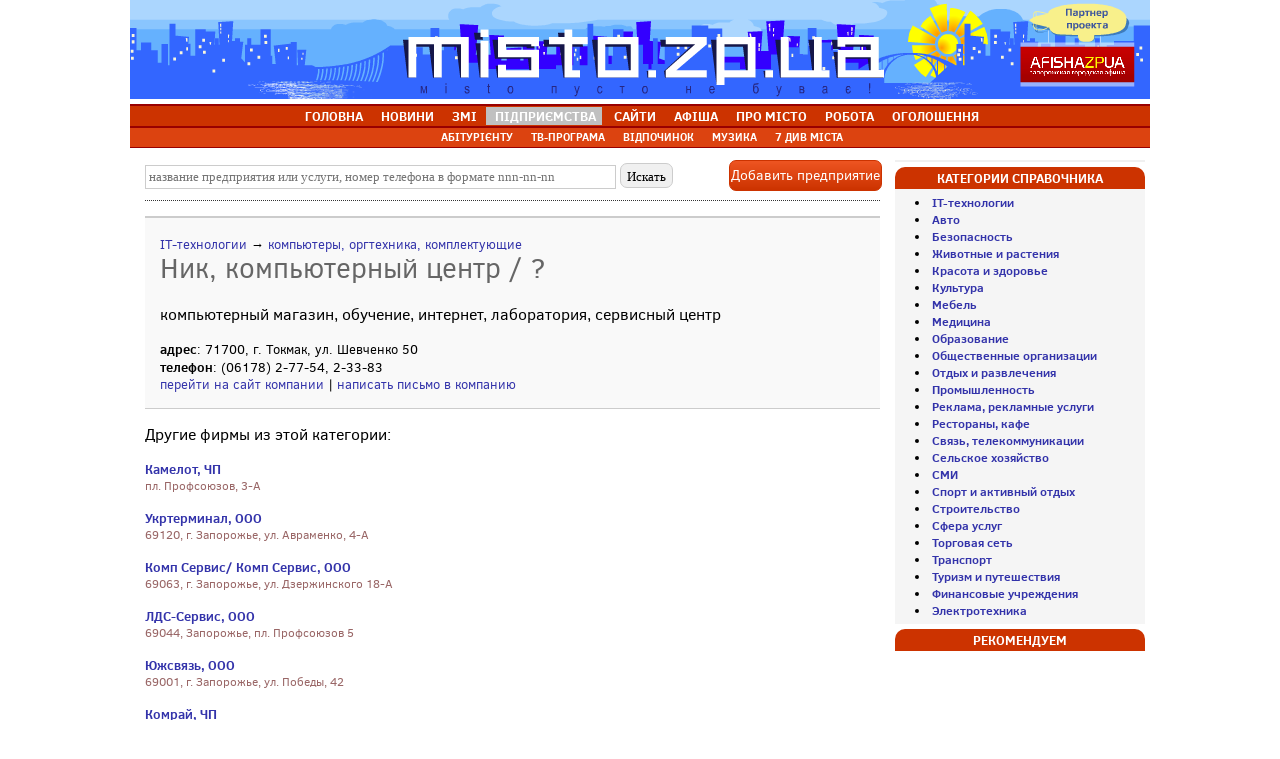

--- FILE ---
content_type: text/html; charset=windows-1251
request_url: http://misto.zp.ua/business/firm_short_5014.html
body_size: 4796
content:
<!DOCTYPE HTML> 
<html>
<head>
<title>Ник, компьютерный центр / ? - Справочник предприятий Запорожья и области ::  Сайт міста Запоріжжя</title>
<meta http-equiv="Content-Type" content="text/html; charset=windows-1251" />
<meta http-equiv="imagetoolbar" content="no" />
<meta http-equiv="expires" content="Sat, 24 Jan 2026 17:40:13 +0200" />
<meta http-equiv="cache-control" content="private, max-age=1800">
<meta name="description" content="Ник, компьютерный центр / ? - компьютерный магазин, обучение, интернет, лаборатория, сервисный центр - Справочник предприятий Запорожья и Запорожской области: справка, адрес, вид деятельности, телефоны, справочная информация о фирмах." />
<link rel="canonical" href="https://misto.zp.ua/business/firm_short_5014.html">
<meta name="keywords" content="Запорожье, сайт Запорожья, новости Запорожья, афиша Запорожья, каталог сайтов Запорожья, справочник Запорожья, карта Запорожья, фото Запорожья, знакомства, работа в Запорожье, объявления Запорожья, консультации" />
<meta name="generator" content="Запорожье. Городской портал | Сайт Запорожья" />
<meta name="robots" content="all" />
<meta name="viewport" content="width=device-width, initial-scale=1">
<meta name="google-site-verification" content="K5COkaE5hEmWEBBjNn6okUODJKlwDnFQzDafb97V0uE" />
<meta name="yandex-verification" content="41c7efe27ebe6671" />
<link rel="alternate" type="application/rss+xml" title="Новое на портале misto.zp.ua" href="//www.misto.zp.ua/rss/nos.rss" />
<!-- Google tag (gtag.js) -->
<script async src="https://www.googletagmanager.com/gtag/js?id=G-DN8NCX7H8V"></script>
<script>
  window.dataLayer = window.dataLayer || [];
  function gtag(){dataLayer.push(arguments);}
  gtag('js', new Date());
  gtag('config', 'G-DN8NCX7H8V');
</script>

</head>
	<LINK href="../styles/business_new.css" rel=StyleSheet type=text/css>
<LINK href="../styles/lines.css" rel=StyleSheet type=text/css>
<!--[if IE]>
<style type="text/css">
BODY {behavior:url("/styles/csshover3.htc"); }
</style>
<![endif]-->
<script language=javascript>
function openaddfirm(){
	window.open('add.php',"addfirm","width=570,height=760,menubar=no,status=no,location=no,toolbar=no,scrollbars=yes,resizable=yes",true);
}
</script>
<script language=javascript>
function check_search_form() {
	if (document.all.name.value=="") {
		alert("Введите строку поиска!");
		return false;	
	} if (document.all.name.value.length<3) {
		alert("Слишком короткий запрос!");
		return false;	
	} else return true;
}
</script>
<BODY>
<div style="text-align:center;"><img src="/img/top/17.png"></div><table class="white"  width=1020 align="center" cellspacing=0><tr><td align=center id=t_menu><ul>
			<li  id=mt>&nbsp;<a href="//misto.zp.ua/">ГОЛОВНА</a></li>
			<li  id=mt>&nbsp;<a href="//misto.zp.ua/novosti/">НОВИНИ</a></li>
			<li  id=mt>&nbsp;<a href="//misto.zp.ua/article/press.php">ЗМІ</a></li>
			<li style="background:#c0c0c0" id=mt>&nbsp;<a href="//misto.zp.ua/business/">ПІДПРИЄМСТВА</a></li>
			<li  id=mt>&nbsp;<a href="//misto.zp.ua/web/">САЙТИ</a></li>
			<li  id=mt>&nbsp;<a href="//misto.zp.ua/afisha/">АФІША</a></li>
			<li  id=mt>&nbsp;<a  href="//misto.zp.ua/town/">ПРО&nbsp;МІСТО</a></li>
			<li id=mt>&nbsp;<a href="//misto.zp.ua/rabota/">РОБОТА</a></li>
			<li  id=mt>&nbsp;<a href="//misto.zp.ua/board/?clear=1&period=reset">ОГОЛОШЕННЯ</a></li>
		</ul>
		</td></tr></table>
			<table class="white" width=1020 align="center" cellspacing=0><tr><td align=center id=t_menu_small><ul>
			<li  id=mt_small>&nbsp;<a href="//misto.zp.ua/ab/">АБІТУРІЄНТУ</a></li>
			<li  id=mt_small>&nbsp;<a href="//misto.zp.ua/tv/">ТВ-ПРОГРАМА</a></li>
			<li  id=mt_small>&nbsp;<a href="//misto.zp.ua/rest/">ВІДПОЧИНОК</a></li>
			<li  id=mt_small>&nbsp;<a href="//misto.zp.ua/music/">МУЗИКА</a></li>
			<li  id=mt_small>&nbsp;<a rel="nofollow" href="//misto.zp.ua/7chudes/">7&nbsp;ДИВ МІСТА</a></li>
		</ul>
		</td></tr>
			<tr><td height=5></td></tr></table><div style="width: 1010px; text-align:center; margin: 0 auto; background: #f0f0f0;"></div> 
<table align="center" valign=top width=1020 style="table-layout: fixed;" cellspacing="5" cellpadding=0>
<tr>
<td valign=top>
<!--центральная колонка-->	
    <div id="interview">

        <div style="display: flex; align-items: center; justify-content: space-between">
		<div>
		<form OnSubmit="return check_search_form()" name=search_form action="catalog.php" method=post>
        <input type=text name=name placeholder="название предприятия или услуги, номер телефона в формате nnn-nn-nn" size=65 value="">
        <input class=search name=search type=submit value=" Искать "><br>
        <input type=hidden name=main_category_name value="Результаты поиска">
        <input type=hidden name=cat value=-1>
        </form>
		</div>
		<div><a OnClick="openaddfirm()" class="addbutton" href="#" title="Добавить предприятие в каталог Запорожья">Добавить предприятие</a></div>
		</div>
        <hr>

<div class="firm_short"><div style="float: left; width:100%;"><small><a href="/business/catalog.php?cat=215">IT-технологии</a> &rarr; <a href="/business/catalog.php?cat=215&cat2=220">компьютеры, оргтехника, комплектующие</a></small></div><h1>Ник, компьютерный центр / ?</h1>компьютерный магазин, обучение, интернет, лаборатория, сервисный центр<span class="info"><b>адрес</b>: 71700, г. Токмак, ул. Шевченко 50<br><b>телефон</b>: (06178) 2-77-54, 2-33-83<br><a href="http://www.tokmakcity.net " rel="nofollow" target=_blank title="Ник, компьютерный центр / ?">перейти на сайт компании</a> | <script>document.write('<a href="mailto:nik-net');document.write('@meta.ua">');document.write('написать письмо в компанию');document.write('</a>');</script></span></div>
<p>Другие фирмы из этой категории:</p><div class="free_firm"><a href="firm_short_2295.html" title="Справочник Запорожья и области: Камелот, ЧП">Камелот, ЧП</a>пл. Профсоюзов, 3-А<br></div>
<div class="free_firm"><a href="firm_short_3808.html" title="Справочник Запорожья и области: Укртерминал, ООО">Укртерминал, ООО</a>69120, г. Запорожье, ул. Авраменко, 4-А<br></div>
<div class="free_firm"><a href="firm_short_2369.html" title="Справочник Запорожья и области: Комп Сервис/ Комп Сервис, ООО">Комп Сервис/ Комп Сервис, ООО</a>69063, г. Запорожье, ул. Дзержинского 18-А<br></div>
<div class="free_firm"><a href="firm_short_2388.html" title="Справочник Запорожья и области: ЛДС-Сервис, ООО">ЛДС-Сервис, ООО</a>69044, Запорожье,  пл. Профсоюзов 5<br></div>
<div class="free_firm"><a href="firm_short_2342.html" title="Справочник Запорожья и области: Южсвязь, ООО ">Южсвязь, ООО </a>69001, г. Запорожье, ул. Победы, 42<br></div>
<div class="free_firm"><a href="firm_short_2323.html" title="Справочник Запорожья и области: Комрай, ЧП">Комрай, ЧП</a>69063, г. Запорожье, пр, Ленина 64 - 50<br></div>
<div class="free_firm"><a href="firm_short_2368.html" title="Справочник Запорожья и области: Midis, фирма / Мидис, ООО">Midis, фирма / Мидис, ООО</a>69000, г. Запорожье, бул. Шевченко, 27<br></div>
<div class="free_firm"><a href="firm_short_4714.html" title="Справочник Запорожья и области: Запорожское электротехническое предприятие, ЧП">Запорожское электротехническое предприятие, ЧП</a>69000, г. Запорожье, ул. 40 лет Сов. Украины, 78, оф. 44<br></div>
<div class="free_firm"><a href="firm_short_157.html" title="Справочник Запорожья и области: АБС, ООО">АБС, ООО</a>69063, г. Запорожье,  ул. Горького 29 - 57<br></div>
<div class="free_firm"><a href="firm_short_5694.html" title="Справочник Запорожья и области: Microtron, магазин № 3 / Микротрон, ООО">Microtron, магазин № 3 / Микротрон, ООО</a>71600, г. Васильевка, пер. Исполкомовский, 16/1<br></div>
</div>
    <div class="banner_place">
            </div>

<!--конец центральной колонки-->
</td>
<td width=250 valign=top>
<!--правая колонка-->
    <div class="banner_place">
			</div>
	<div class="header">Категории справочника</div>
    <div class="left">
		<li><a href="catalog.php?cat=215" title="IT-технологии Запорожья"><b>IT-технологии</b></a>
<li><a href="catalog.php?cat=19" title="Авто Запорожья"><b>Авто</b></a>
<li><a href="catalog.php?cat=240" title="Безопасность Запорожья"><b>Безопасность</b></a>
<li><a href="catalog.php?cat=278" title="Животные и растения Запорожья"><b>Животные и растения</b></a>
<li><a href="catalog.php?cat=11" title="Красота и здоровье Запорожья"><b>Красота и здоровье</b></a>
<li><a href="catalog.php?cat=269" title="Культура Запорожья"><b>Культура</b></a>
<li><a href="catalog.php?cat=143" title="Мебель Запорожья"><b>Мебель</b></a>
<li><a href="catalog.php?cat=12" title="Медицина Запорожья"><b>Медицина</b></a>
<li><a href="catalog.php?cat=16" title="Образование Запорожья"><b>Образование</b></a>
<li><a href="catalog.php?cat=256" title="Общественные организации Запорожья"><b>Общественные организации</b></a>
<li><a href="catalog.php?cat=251" title="Отдых и развлечения Запорожья"><b>Отдых и развлечения</b></a>
<li><a href="catalog.php?cat=22" title="Промышленность Запорожья"><b>Промышленность</b></a>
<li><a href="catalog.php?cat=21" title="Реклама, рекламные услуги Запорожья"><b>Реклама, рекламные услуги</b></a>
<li><a href="catalog.php?cat=13" title="Рестораны, кафе Запорожья"><b>Рестораны, кафе</b></a>
<li><a href="catalog.php?cat=236" title="Связь, телекоммуникации Запорожья"><b>Связь, телекоммуникации</b></a>
<li><a href="catalog.php?cat=180" title="Сельское хозяйство Запорожья"><b>Сельское хозяйство</b></a>
<li><a href="catalog.php?cat=14" title="СМИ Запорожья"><b>СМИ</b></a>
<li><a href="catalog.php?cat=17" title="Спорт и активный отдых Запорожья"><b>Спорт и активный отдых</b></a>
<li><a href="catalog.php?cat=24" title="Строительство Запорожья"><b>Строительство</b></a>
<li><a href="catalog.php?cat=23" title="Сфера услуг Запорожья"><b>Сфера услуг</b></a>
<li><a href="catalog.php?cat=10" title="Торговая сеть Запорожья"><b>Торговая сеть</b></a>
<li><a href="catalog.php?cat=18" title="Транспорт Запорожья"><b>Транспорт</b></a>
<li><a href="catalog.php?cat=15" title="Туризм и путешествия Запорожья"><b>Туризм и путешествия</b></a>
<li><a href="catalog.php?cat=4" title="Финансовые учреждения Запорожья"><b>Финансовые учреждения</b></a>
<li><a href="catalog.php?cat=233" title="Электротехника Запорожья"><b>Электротехника</b></a>
	</div>
	<div class="header">Рекомендуем</div>
    <div class="left nopadding center">
	    </div>

<!--конец правой колонки-->
	</td></tr>
</table>	

	<table align="center" width=1020 cellspacing=5><tr><td id=b_menu>
		<div style="float:left"><font color="#FFFFFF"><a href="https://misto.zp.ua/" title="Запорожье и область"><b>Запоріжжя та область</b></a> | 
	<img src="https://misto.zp.ua/img/rss_logo.gif" alt="Новости Запорожья и области" border="0" align="absmiddle"> <a href="https://misto.zp.ua/rss/nos.rss" title="Новости Запорожья и области">RSS 2.0</a> | 
</div>
	</td></tr></table>
	<table align="center" width=1020 cellpadding=0 cellspacing=5>
<tr><td>
<div id="footer" style="margin: 0 auto;">
<div id="footer-box">
    <!--<div class="footer-menu">
        <h4>Общение</h4>
        <ul>
            <li><a href="https://misto.zp.ua/otvet/" rel="nofollow" title="Бесплатные консультации в Запорожье">Консультации специалистов</a>
      <li><a href="http://forum.misto.zp.ua/" rel="nofollow" title="Запорожский форум">Форум</a></li>
        </ul>
    </div>-->

    <div class="footer-menu">
        <h4>Розваги</h4>
        <ul>
<li><a href="https://misto.zp.ua/afisha/" title="Афіша Запоріжжя">Афіша Запоріжжя</a></li>
      <li><a href="https://misto.zp.ua/rest/" title="Відпочинок в Запоріжжі">Відпочинок</a></li>
      <li><a href="https://misto.zp.ua/music/" title="Музика">Музика</a></li>
        </ul>
    </div>

    <div class="footer-menu">
        <h4>Інформація</h4>
        <ul>
      <li><a href="https://misto.zp.ua/business/" rel="nofollow" title="Справочник предприятий Запорожья">Довідник підприємств</a></li>
      <li><a href="https://misto.zp.ua/web/" rel="nofollow" title="Каталог сайтов Запорожья">Каталог сайтів</a></li>
      <li><a href="https://misto.zp.ua/novosti/" title="Новости Запорожья">Новини Запоріжжя</a></li>
	  <li><a href="https://misto.zp.ua/article/press.php" rel="nofollow" title="Новости СМИ">Новини ЗМІ</a></li>
      <!--<li><a href="https://misto.zp.ua/article/press2.php" title="Статьи запорожских журналистов">Чтиво</a></li>-->
      <li><a href="https://misto.zp.ua/tv/" rel="nofollow" title="ТВ-программа по Запорожью и Украине">ТВ-програма</a></li>
        </ul>
    </div>

    <div class="footer-menu">
        <h4>Огляди</h4>
        <ul>
      <li><a href="https://misto.zp.ua/town/" title="О городе Запорожье">Про місто</a></li>
      <li><a href="https://misto.zp.ua/7chudes/" rel="nofollow" title="7 чудес Запорожья">7 Чудес Запоріжжя</a></li>
      <li><a href="https://misto.zp.ua/town/photoalbum/11.html" rel="nofollow" title="Фотоальбом Запорожья">Фотоальбом Запоріжжя</a></li>
      <li><a href="https://misto.zp.ua/faces/" rel="nofollow" title="Лица нашего города">Обличчя нашого міста</a></li>
      <li><a href="https://misto.zp.ua/rss/nos.rss" title="RSS">RSS</a></li>
        </ul>
    </div>

    <div class="footer-menu">
        <h4>Пропозиції</h4>

        <ul>
            <li><a href="https://misto.zp.ua/rabota/" title="Работа в Запорожье">Робота</a></li>
      <li><a href="https://misto.zp.ua/board/" title="Объявления Запорожья">Оголошення</a></li>
      <!--<li><a href="https://misto.zp.ua/news/actions.php" rel="nofollow" title="Акции в Запорожье">Акции в Запорожье</a></li> -->
        </ul>
    </div>
        <div class="footer-menu">
        <h4>Дивись також</h4>

        <ul>
            <li><a href="http://www.afisha.zp.ua/" rel="nofollow" title="Афиша Запорожья" target="_blank">Афіша Запоріжжя</a></li>
        </ul>
    </div>
<div style="clear:both"></div><table align="center" width=100% cellpadding=0 cellspacing=0>
<tr><td id=b_menu height=5></td></tr></table>

<!-- start footer -->
<div class="footer">
		<div class="hr"></div>
		<table width=100% cellpadding=0 cellspacing=0>
		<tr>
		<td><span class="fl tech">© 2004-2024, <a href="http://www.misto.zp.ua/" title="Запорізький інформаційний портал">Сайт Запоріжжя</a>.
		</td><td></td><td><span class="fr tech"><a href="https://misto.zp.ua/about/" class="func">Контакти | Про нас</a><br><a href="https://misto.zp.ua/advertising/" class="func">Реклама на сайті</a> | <a href="https://misto.zp.ua/about/" class="func">Статистика</a></span>
		<br clear="all">
</td></tr></table>		
	</div>
<!-- end footer -->
<style>
[class*=-block] > div {display: flex; flex-wrap: wrap;}
</style></td></tr>
</table>
<script type="text/javascript" src="http://mg.dt00.net/js/m/i/misto.zp.ua.4667.js" charset="windows-1251"></script>

</BODY>


--- FILE ---
content_type: text/css
request_url: http://misto.zp.ua/_fonts/font.css
body_size: 382
content:
@font-face {
    font-family: 'clear_sans';
    src: url('ClearSans-Regular-webfont.eot');
    src: url('ClearSans-Regular-webfont.eot?#iefix') format('embedded-opentype'),
         url('ClearSans-Regular-webfont.woff') format('woff'),
         url('ClearSans-Regular-webfont.ttf') format('truetype'),
         url('ClearSans-Regular-webfont.svg#clear_sansregular') format('svg');
    font-weight: normal;
    font-style: normal;

}

@font-face {
    font-family: 'clear_sans';
    src: url('ClearSans-Bold-webfont.eot');
    src: url('ClearSans-Bold-webfont.eot?#iefix') format('embedded-opentype'),
         url('ClearSans-Bold-webfont.woff') format('woff'),
         url('ClearSans-Bold-webfont.ttf') format('truetype'),
         url('ClearSans-Bold-webfont.svg#clear_sansbold') format('svg');
    font-weight: bold;
    font-style: normal;

}

@font-face {
    font-family: 'clear_sans';
    src: url('ClearSans-Medium-webfont.eot');
    src: url('ClearSans-Medium-webfont.eot?#iefix') format('embedded-opentype'),
         url('ClearSans-Medium-webfont.woff') format('woff'),
         url('ClearSans-Medium-webfont.ttf') format('truetype'),
         url('ClearSans-Medium-webfont.svg#clear_sans_mediumregular') format('svg');
	font-weight: 600;
    font-style: normal;

}

@font-face {
    font-family: 'clear_sans';
    src: url('ClearSans-Italic-webfont.eot');
    src: url('ClearSans-Italic-webfont.eot?#iefix') format('embedded-opentype'),
         url('ClearSans-Italic-webfont.woff') format('woff'),
         url('ClearSans-Italic-webfont.ttf') format('truetype'),
         url('ClearSans-Italic-webfont.svg#clear_sansitalic') format('svg');
    font-weight: normal;
    font-style: italic;

}

@font-face {
	font-family: 'clear_sans';
    src: url('ClearSans-MediumItalic-webfont.eot');
    src: url('ClearSans-MediumItalic-webfont.eot?#iefix') format('embedded-opentype'),
         url('ClearSans-MediumItalic-webfont.woff') format('woff'),
         url('ClearSans-MediumItalic-webfont.ttf') format('truetype'),
         url('ClearSans-MediumItalic-webfont.svg#clear_sans_mediumitalic') format('svg');
    font-weight: 600;
    font-style: italic;
}

@font-face {
    font-family: 'clear_sans';
    src: url('ClearSans-BoldItalic-webfont.eot');
    src: url('ClearSans-BoldItalic-webfont.eot?#iefix') format('embedded-opentype'),
         url('ClearSans-BoldItalic-webfont.woff') format('woff'),
         url('ClearSans-BoldItalic-webfont.ttf') format('truetype'),
         url('ClearSans-BoldItalic-webfont.svg#clear_sansbold_italic') format('svg');
    font-weight: bold;
    font-style: italic;
}
 